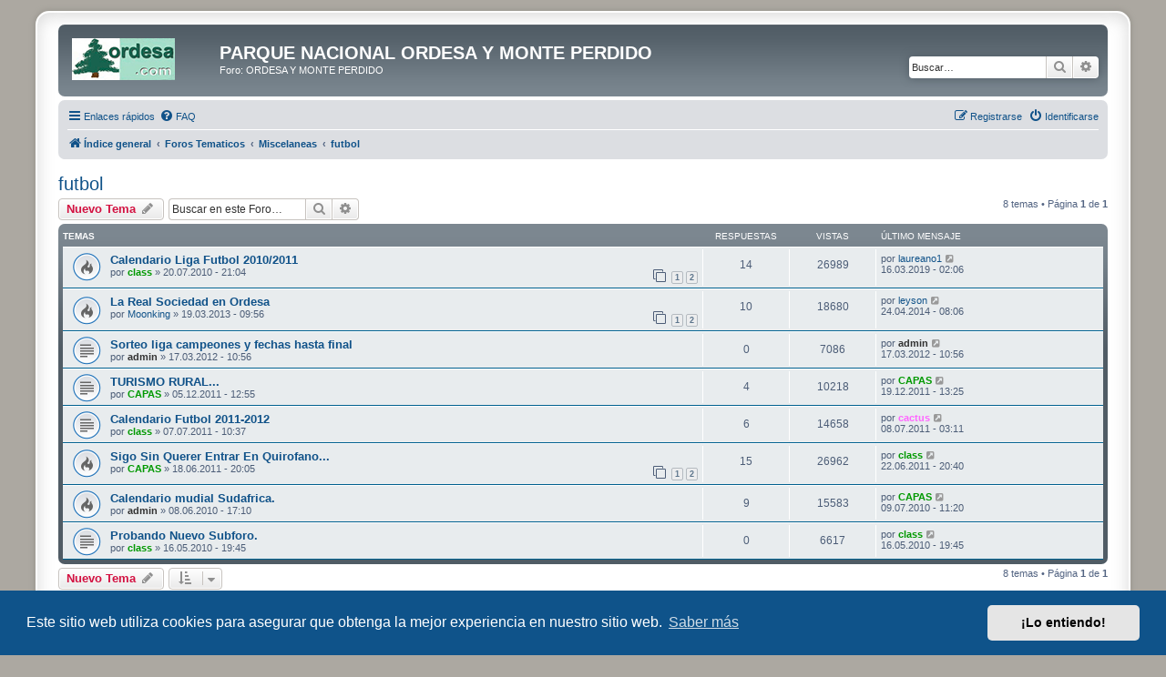

--- FILE ---
content_type: text/html; charset=UTF-8
request_url: https://www.ordesa.net/foro/viewforum.php?f=129&sid=63a96bbac4a848cfca3dc63b9df1fa82
body_size: 8277
content:
<!DOCTYPE html>
<html dir="ltr" lang="es">
<head>
<meta charset="utf-8" />
<meta http-equiv="X-UA-Compatible" content="IE=edge">
<meta name="viewport" content="width=device-width, initial-scale=1" />

<title>futbol - PARQUE NACIONAL ORDESA Y MONTE PERDIDO</title>

	<link rel="alternate" type="application/atom+xml" title="Feed - PARQUE NACIONAL ORDESA Y MONTE PERDIDO" href="/foro/app.php/feed?sid=ceed911e7e3a834b688d7fc5ea5e6c53">	<link rel="alternate" type="application/atom+xml" title="Feed - Noticias" href="/foro/app.php/feed/news?sid=ceed911e7e3a834b688d7fc5ea5e6c53">	<link rel="alternate" type="application/atom+xml" title="Feed - Todos los Foros" href="/foro/app.php/feed/forums?sid=ceed911e7e3a834b688d7fc5ea5e6c53">	<link rel="alternate" type="application/atom+xml" title="Feed - Nuevos Temas" href="/foro/app.php/feed/topics?sid=ceed911e7e3a834b688d7fc5ea5e6c53">		<link rel="alternate" type="application/atom+xml" title="Feed - Foro - futbol" href="/foro/app.php/feed/forum/129?sid=ceed911e7e3a834b688d7fc5ea5e6c53">		
	<link rel="canonical" href="https://www.ordesa.net/foro/viewforum.php?f=129">

<!--
	phpBB style name: prosilver Special Edition
	Based on style:   prosilver (this is the default phpBB3 style)
	Original author:  Tom Beddard ( http://www.subBlue.com/ )
	Modified by:      phpBB Limited ( https://www.phpbb.com/ )
-->


<link href="./styles/prosilver/theme/normalize.css?assets_version=30" rel="stylesheet">
<link href="./styles/prosilver/theme/base.css?assets_version=30" rel="stylesheet">
<link href="./styles/prosilver/theme/utilities.css?assets_version=30" rel="stylesheet">
<link href="./styles/prosilver/theme/common.css?assets_version=30" rel="stylesheet">
<link href="./styles/prosilver/theme/links.css?assets_version=30" rel="stylesheet">
<link href="./styles/prosilver/theme/content.css?assets_version=30" rel="stylesheet">
<link href="./styles/prosilver/theme/buttons.css?assets_version=30" rel="stylesheet">
<link href="./styles/prosilver/theme/cp.css?assets_version=30" rel="stylesheet">
<link href="./styles/prosilver/theme/forms.css?assets_version=30" rel="stylesheet">
<link href="./styles/prosilver/theme/icons.css?assets_version=30" rel="stylesheet">
<link href="./styles/prosilver/theme/colours.css?assets_version=30" rel="stylesheet">
<link href="./styles/prosilver/theme/responsive.css?assets_version=30" rel="stylesheet">

<link href="./assets/css/font-awesome.min.css?assets_version=30" rel="stylesheet">
<link href="./styles/prosilver_se/theme/stylesheet.css?assets_version=30" rel="stylesheet">
<link href="./styles/prosilver/theme/es/stylesheet.css?assets_version=30" rel="stylesheet">



	<link href="./assets/cookieconsent/cookieconsent.min.css?assets_version=30" rel="stylesheet">

<!--[if lte IE 9]>
	<link href="./styles/prosilver/theme/tweaks.css?assets_version=30" rel="stylesheet">
<![endif]-->


<link href="./ext/dmzx/mchat/styles/prosilver/theme/mchat.css?assets_version=30" rel="stylesheet" media="screen" />
<link href="./ext/rmcgirr83/elonw/styles/all/theme/elonw.css?assets_version=30" rel="stylesheet" media="screen" />
<link href="./ext/vse/abbc3/styles/all/theme/abbc3_common.min.css?assets_version=30" rel="stylesheet" media="screen" />
<link href="./ext/vse/lightbox/styles/all/template/lightbox/css/lightbox.min.css?assets_version=30" rel="stylesheet" media="screen" />


	<style>
		@media (min-width: 900px) {
						.content img.postimage {
				
				max-width: 300px !important;
			}
		}
	</style>

</head>
<body id="phpbb" class="nojs notouch section-viewforum ltr ">


<div id="wrap" class="wrap">
	<a id="top" class="top-anchor" accesskey="t"></a>
	<div id="page-header">
		<div class="headerbar" role="banner">
					<div class="inner">

			<div id="site-description" class="site-description">
				<a id="logo" class="logo" href="./index.php?sid=ceed911e7e3a834b688d7fc5ea5e6c53" title="Índice general">
					<span class="site_logo"></span>
				</a>
				<h1>PARQUE NACIONAL ORDESA Y MONTE PERDIDO</h1>
				<p>Foro: ORDESA Y MONTE PERDIDO</p>
				<p class="skiplink"><a href="#start_here">Obviar</a></p>
			</div>

									<div id="search-box" class="search-box search-header" role="search">
				<form action="./search.php?sid=ceed911e7e3a834b688d7fc5ea5e6c53" method="get" id="search">
				<fieldset>
					<input name="keywords" id="keywords" type="search" maxlength="128" title="Buscar palabras clave" class="inputbox search tiny" size="20" value="" placeholder="Buscar…" />
					<button class="button button-search" type="submit" title="Buscar">
						<i class="icon fa-search fa-fw" aria-hidden="true"></i><span class="sr-only">Buscar</span>
					</button>
					<a href="./search.php?sid=ceed911e7e3a834b688d7fc5ea5e6c53" class="button button-search-end" title="Búsqueda avanzada">
						<i class="icon fa-cog fa-fw" aria-hidden="true"></i><span class="sr-only">Búsqueda avanzada</span>
					</a>
					<input type="hidden" name="sid" value="ceed911e7e3a834b688d7fc5ea5e6c53" />

				</fieldset>
				</form>
			</div>
						
			</div>
					</div>
				<div class="navbar" role="navigation">
	<div class="inner">

	<ul id="nav-main" class="nav-main linklist" role="menubar">

		<li id="quick-links" class="quick-links dropdown-container responsive-menu" data-skip-responsive="true">
			<a href="#" class="dropdown-trigger">
				<i class="icon fa-bars fa-fw" aria-hidden="true"></i><span>Enlaces rápidos</span>
			</a>
			<div class="dropdown">
				<div class="pointer"><div class="pointer-inner"></div></div>
				<ul class="dropdown-contents" role="menu">
					
											<li class="separator"></li>
																									<li>
								<a href="./search.php?search_id=unanswered&amp;sid=ceed911e7e3a834b688d7fc5ea5e6c53" role="menuitem">
									<i class="icon fa-file-o fa-fw icon-gray" aria-hidden="true"></i><span>Temas sin respuesta</span>
								</a>
							</li>
							<li>
								<a href="./search.php?search_id=active_topics&amp;sid=ceed911e7e3a834b688d7fc5ea5e6c53" role="menuitem">
									<i class="icon fa-file-o fa-fw icon-blue" aria-hidden="true"></i><span>Temas activos</span>
								</a>
							</li>
							<li class="separator"></li>
							<li>
								<a href="./search.php?sid=ceed911e7e3a834b688d7fc5ea5e6c53" role="menuitem">
									<i class="icon fa-search fa-fw" aria-hidden="true"></i><span>Buscar</span>
								</a>
							</li>
					
										<li class="separator"></li>

									</ul>
			</div>
		</li>

				<li data-skip-responsive="true">
			<a href="/foro/app.php/help/faq?sid=ceed911e7e3a834b688d7fc5ea5e6c53" rel="help" title="Preguntas Frecuentes" role="menuitem">
				<i class="icon fa-question-circle fa-fw" aria-hidden="true"></i><span>FAQ</span>
			</a>
		</li>
						
			<li class="rightside"  data-skip-responsive="true">
			<a href="./ucp.php?mode=login&amp;redirect=viewforum.php%3Ff%3D129&amp;sid=ceed911e7e3a834b688d7fc5ea5e6c53" title="Identificarse" accesskey="x" role="menuitem">
				<i class="icon fa-power-off fa-fw" aria-hidden="true"></i><span>Identificarse</span>
			</a>
		</li>
					<li class="rightside" data-skip-responsive="true">
				<a href="./ucp.php?mode=register&amp;sid=ceed911e7e3a834b688d7fc5ea5e6c53" role="menuitem">
					<i class="icon fa-pencil-square-o  fa-fw" aria-hidden="true"></i><span>Registrarse</span>
				</a>
			</li>
						</ul>

	<ul id="nav-breadcrumbs" class="nav-breadcrumbs linklist navlinks" role="menubar">
				
		
		<li class="breadcrumbs" itemscope itemtype="https://schema.org/BreadcrumbList">

			
							<span class="crumb" itemtype="https://schema.org/ListItem" itemprop="itemListElement" itemscope><a itemprop="item" href="./index.php?sid=ceed911e7e3a834b688d7fc5ea5e6c53" accesskey="h" data-navbar-reference="index"><i class="icon fa-home fa-fw"></i><span itemprop="name">Índice general</span></a><meta itemprop="position" content="1" /></span>

											
								<span class="crumb" itemtype="https://schema.org/ListItem" itemprop="itemListElement" itemscope data-forum-id="135"><a itemprop="item" href="./viewforum.php?f=135&amp;sid=ceed911e7e3a834b688d7fc5ea5e6c53"><span itemprop="name">Foros Tematicos</span></a><meta itemprop="position" content="2" /></span>
															
								<span class="crumb" itemtype="https://schema.org/ListItem" itemprop="itemListElement" itemscope data-forum-id="59"><a itemprop="item" href="./viewforum.php?f=59&amp;sid=ceed911e7e3a834b688d7fc5ea5e6c53"><span itemprop="name">Miscelaneas</span></a><meta itemprop="position" content="3" /></span>
															
								<span class="crumb" itemtype="https://schema.org/ListItem" itemprop="itemListElement" itemscope data-forum-id="129"><a itemprop="item" href="./viewforum.php?f=129&amp;sid=ceed911e7e3a834b688d7fc5ea5e6c53"><span itemprop="name">futbol</span></a><meta itemprop="position" content="4" /></span>
							
					</li>

		
					<li class="rightside responsive-search">
				<a href="./search.php?sid=ceed911e7e3a834b688d7fc5ea5e6c53" title="Ver opciones de búsqueda avanzada" role="menuitem">
					<i class="icon fa-search fa-fw" aria-hidden="true"></i><span class="sr-only">Buscar</span>
				</a>
			</li>
			</ul>

	</div>
</div>
	</div>

	
	<a id="start_here" class="anchor"></a>
	<div id="page-body" class="page-body" role="main">
		
		<h2 class="forum-title"><a href="./viewforum.php?f=129&amp;sid=ceed911e7e3a834b688d7fc5ea5e6c53">futbol</a></h2>
<div>
	<!-- NOTE: remove the style="display: none" when you want to have the forum description on the forum body -->
	<div style="display: none !important;">seccion dedicada al balonpie.<br /></div>	</div>



	<div class="action-bar bar-top">

				
		<a href="./posting.php?mode=post&amp;f=129&amp;sid=ceed911e7e3a834b688d7fc5ea5e6c53" class="button" title="Publicar un nuevo tema">
							<span>Nuevo Tema</span> <i class="icon fa-pencil fa-fw" aria-hidden="true"></i>
					</a>
				
			<div class="search-box" role="search">
			<form method="get" id="forum-search" action="./search.php?sid=ceed911e7e3a834b688d7fc5ea5e6c53">
			<fieldset>
				<input class="inputbox search tiny" type="search" name="keywords" id="search_keywords" size="20" placeholder="Buscar en este Foro…" />
				<button class="button button-search" type="submit" title="Buscar">
					<i class="icon fa-search fa-fw" aria-hidden="true"></i><span class="sr-only">Buscar</span>
				</button>
				<a href="./search.php?fid%5B%5D=129&amp;sid=ceed911e7e3a834b688d7fc5ea5e6c53" class="button button-search-end" title="Búsqueda avanzada">
					<i class="icon fa-cog fa-fw" aria-hidden="true"></i><span class="sr-only">Búsqueda avanzada</span>
				</a>
				<input type="hidden" name="fid[0]" value="129" />
<input type="hidden" name="sid" value="ceed911e7e3a834b688d7fc5ea5e6c53" />

			</fieldset>
			</form>
		</div>
	
	<div class="pagination">
				8 temas
					&bull; Página <strong>1</strong> de <strong>1</strong>
			</div>

	</div>




	
			<div class="forumbg">
		<div class="inner">
		<ul class="topiclist">
			<li class="header">
				<dl class="row-item">
					<dt><div class="list-inner">Temas</div></dt>
					<dd class="posts">Respuestas</dd>
					<dd class="views">Vistas</dd>
					<dd class="lastpost"><span>Último mensaje</span></dd>
				</dl>
			</li>
		</ul>
		<ul class="topiclist topics">
	
				<li class="row bg1">
						<dl class="row-item topic_read_hot">
				<dt title="No hay mensajes sin leer">
										<div class="list-inner">
																		<a href="./viewtopic.php?f=129&amp;t=4738&amp;sid=ceed911e7e3a834b688d7fc5ea5e6c53" class="topictitle">Calendario Liga Futbol 2010/2011</a>																								<br />
						
												<div class="responsive-show" style="display: none;">
							Último mensaje por <a href="./memberlist.php?mode=viewprofile&amp;u=9039&amp;sid=ceed911e7e3a834b688d7fc5ea5e6c53" class="username">laureano1</a> &laquo; <a href="./viewtopic.php?f=129&amp;t=4738&amp;p=62034&amp;sid=ceed911e7e3a834b688d7fc5ea5e6c53#p62034" title="Ir al último mensaje"><time datetime="2019-03-16T02:06:10+00:00">16.03.2019 - 02:06</time></a>
													</div>
														<span class="responsive-show left-box" style="display: none;">Respuestas: <strong>14</strong></span>
													
						<div class="topic-poster responsive-hide left-box">
																												por <a href="./memberlist.php?mode=viewprofile&amp;u=3&amp;sid=ceed911e7e3a834b688d7fc5ea5e6c53" style="color: #009900;" class="username-coloured">class</a> &raquo; <time datetime="2010-07-20T21:04:19+00:00">20.07.2010 - 21:04</time>
																				</div>

												<div class="pagination">
							<span><i class="icon fa-clone fa-fw" aria-hidden="true"></i></span>
							<ul>
															<li><a class="button" href="./viewtopic.php?f=129&amp;t=4738&amp;sid=ceed911e7e3a834b688d7fc5ea5e6c53">1</a></li>
																							<li><a class="button" href="./viewtopic.php?f=129&amp;t=4738&amp;sid=ceed911e7e3a834b688d7fc5ea5e6c53&amp;start=10">2</a></li>
																																													</ul>
						</div>
						
											</div>
				</dt>
				<dd class="posts">14 <dfn>Respuestas</dfn></dd>
				<dd class="views">26989 <dfn>Vistas</dfn></dd>
				<dd class="lastpost">
					<span><dfn>Último mensaje </dfn>por <a href="./memberlist.php?mode=viewprofile&amp;u=9039&amp;sid=ceed911e7e3a834b688d7fc5ea5e6c53" class="username">laureano1</a>													<a href="./viewtopic.php?f=129&amp;t=4738&amp;p=62034&amp;sid=ceed911e7e3a834b688d7fc5ea5e6c53#p62034" title="Ir al último mensaje">
								<i class="icon fa-external-link-square fa-fw icon-lightgray icon-md" aria-hidden="true"></i><span class="sr-only"></span>
							</a>
												<br /><time datetime="2019-03-16T02:06:10+00:00">16.03.2019 - 02:06</time>
					</span>
				</dd>
			</dl>
					</li>
		
	

	
	
				<li class="row bg2">
						<dl class="row-item topic_read_hot">
				<dt title="No hay mensajes sin leer">
										<div class="list-inner">
																		<a href="./viewtopic.php?f=129&amp;t=6340&amp;sid=ceed911e7e3a834b688d7fc5ea5e6c53" class="topictitle">La Real Sociedad en Ordesa</a>																								<br />
						
												<div class="responsive-show" style="display: none;">
							Último mensaje por <a href="./memberlist.php?mode=viewprofile&amp;u=8308&amp;sid=ceed911e7e3a834b688d7fc5ea5e6c53" class="username">leyson</a> &laquo; <a href="./viewtopic.php?f=129&amp;t=6340&amp;p=55972&amp;sid=ceed911e7e3a834b688d7fc5ea5e6c53#p55972" title="Ir al último mensaje"><time datetime="2014-04-24T08:06:18+00:00">24.04.2014 - 08:06</time></a>
													</div>
														<span class="responsive-show left-box" style="display: none;">Respuestas: <strong>10</strong></span>
													
						<div class="topic-poster responsive-hide left-box">
																												por <a href="./memberlist.php?mode=viewprofile&amp;u=569&amp;sid=ceed911e7e3a834b688d7fc5ea5e6c53" class="username">Moonking</a> &raquo; <time datetime="2013-03-19T09:56:09+00:00">19.03.2013 - 09:56</time>
																				</div>

												<div class="pagination">
							<span><i class="icon fa-clone fa-fw" aria-hidden="true"></i></span>
							<ul>
															<li><a class="button" href="./viewtopic.php?f=129&amp;t=6340&amp;sid=ceed911e7e3a834b688d7fc5ea5e6c53">1</a></li>
																							<li><a class="button" href="./viewtopic.php?f=129&amp;t=6340&amp;sid=ceed911e7e3a834b688d7fc5ea5e6c53&amp;start=10">2</a></li>
																																													</ul>
						</div>
						
											</div>
				</dt>
				<dd class="posts">10 <dfn>Respuestas</dfn></dd>
				<dd class="views">18680 <dfn>Vistas</dfn></dd>
				<dd class="lastpost">
					<span><dfn>Último mensaje </dfn>por <a href="./memberlist.php?mode=viewprofile&amp;u=8308&amp;sid=ceed911e7e3a834b688d7fc5ea5e6c53" class="username">leyson</a>													<a href="./viewtopic.php?f=129&amp;t=6340&amp;p=55972&amp;sid=ceed911e7e3a834b688d7fc5ea5e6c53#p55972" title="Ir al último mensaje">
								<i class="icon fa-external-link-square fa-fw icon-lightgray icon-md" aria-hidden="true"></i><span class="sr-only"></span>
							</a>
												<br /><time datetime="2014-04-24T08:06:18+00:00">24.04.2014 - 08:06</time>
					</span>
				</dd>
			</dl>
					</li>
		
	

	
	
				<li class="row bg1">
						<dl class="row-item topic_read">
				<dt title="No hay mensajes sin leer">
										<div class="list-inner">
																		<a href="./viewtopic.php?f=129&amp;t=5797&amp;sid=ceed911e7e3a834b688d7fc5ea5e6c53" class="topictitle">Sorteo liga campeones y fechas hasta final</a>																								<br />
						
												<div class="responsive-show" style="display: none;">
							Último mensaje por <a href="./memberlist.php?mode=viewprofile&amp;u=2&amp;sid=ceed911e7e3a834b688d7fc5ea5e6c53" style="color: #333333;" class="username-coloured">admin</a> &laquo; <a href="./viewtopic.php?f=129&amp;t=5797&amp;p=47333&amp;sid=ceed911e7e3a834b688d7fc5ea5e6c53#p47333" title="Ir al último mensaje"><time datetime="2012-03-17T10:56:25+00:00">17.03.2012 - 10:56</time></a>
													</div>
													
						<div class="topic-poster responsive-hide left-box">
																												por <a href="./memberlist.php?mode=viewprofile&amp;u=2&amp;sid=ceed911e7e3a834b688d7fc5ea5e6c53" style="color: #333333;" class="username-coloured">admin</a> &raquo; <time datetime="2012-03-17T10:56:25+00:00">17.03.2012 - 10:56</time>
																				</div>

						
											</div>
				</dt>
				<dd class="posts">0 <dfn>Respuestas</dfn></dd>
				<dd class="views">7086 <dfn>Vistas</dfn></dd>
				<dd class="lastpost">
					<span><dfn>Último mensaje </dfn>por <a href="./memberlist.php?mode=viewprofile&amp;u=2&amp;sid=ceed911e7e3a834b688d7fc5ea5e6c53" style="color: #333333;" class="username-coloured">admin</a>													<a href="./viewtopic.php?f=129&amp;t=5797&amp;p=47333&amp;sid=ceed911e7e3a834b688d7fc5ea5e6c53#p47333" title="Ir al último mensaje">
								<i class="icon fa-external-link-square fa-fw icon-lightgray icon-md" aria-hidden="true"></i><span class="sr-only"></span>
							</a>
												<br /><time datetime="2012-03-17T10:56:25+00:00">17.03.2012 - 10:56</time>
					</span>
				</dd>
			</dl>
					</li>
		
	

	
	
				<li class="row bg2">
						<dl class="row-item topic_read">
				<dt title="No hay mensajes sin leer">
										<div class="list-inner">
																		<a href="./viewtopic.php?f=129&amp;t=5668&amp;sid=ceed911e7e3a834b688d7fc5ea5e6c53" class="topictitle">TURISMO RURAL...</a>																								<br />
						
												<div class="responsive-show" style="display: none;">
							Último mensaje por <a href="./memberlist.php?mode=viewprofile&amp;u=1634&amp;sid=ceed911e7e3a834b688d7fc5ea5e6c53" style="color: #009900;" class="username-coloured">CAPAS</a> &laquo; <a href="./viewtopic.php?f=129&amp;t=5668&amp;p=46324&amp;sid=ceed911e7e3a834b688d7fc5ea5e6c53#p46324" title="Ir al último mensaje"><time datetime="2011-12-19T13:25:56+00:00">19.12.2011 - 13:25</time></a>
													</div>
														<span class="responsive-show left-box" style="display: none;">Respuestas: <strong>4</strong></span>
													
						<div class="topic-poster responsive-hide left-box">
																												por <a href="./memberlist.php?mode=viewprofile&amp;u=1634&amp;sid=ceed911e7e3a834b688d7fc5ea5e6c53" style="color: #009900;" class="username-coloured">CAPAS</a> &raquo; <time datetime="2011-12-05T12:55:51+00:00">05.12.2011 - 12:55</time>
																				</div>

						
											</div>
				</dt>
				<dd class="posts">4 <dfn>Respuestas</dfn></dd>
				<dd class="views">10218 <dfn>Vistas</dfn></dd>
				<dd class="lastpost">
					<span><dfn>Último mensaje </dfn>por <a href="./memberlist.php?mode=viewprofile&amp;u=1634&amp;sid=ceed911e7e3a834b688d7fc5ea5e6c53" style="color: #009900;" class="username-coloured">CAPAS</a>													<a href="./viewtopic.php?f=129&amp;t=5668&amp;p=46324&amp;sid=ceed911e7e3a834b688d7fc5ea5e6c53#p46324" title="Ir al último mensaje">
								<i class="icon fa-external-link-square fa-fw icon-lightgray icon-md" aria-hidden="true"></i><span class="sr-only"></span>
							</a>
												<br /><time datetime="2011-12-19T13:25:56+00:00">19.12.2011 - 13:25</time>
					</span>
				</dd>
			</dl>
					</li>
		
	

	
	
				<li class="row bg1">
						<dl class="row-item topic_read">
				<dt title="No hay mensajes sin leer">
										<div class="list-inner">
																		<a href="./viewtopic.php?f=129&amp;t=5385&amp;sid=ceed911e7e3a834b688d7fc5ea5e6c53" class="topictitle">Calendario Futbol 2011-2012</a>																								<br />
						
												<div class="responsive-show" style="display: none;">
							Último mensaje por <a href="./memberlist.php?mode=viewprofile&amp;u=75&amp;sid=ceed911e7e3a834b688d7fc5ea5e6c53" style="color: #FF66FF;" class="username-coloured">cactus</a> &laquo; <a href="./viewtopic.php?f=129&amp;t=5385&amp;p=44450&amp;sid=ceed911e7e3a834b688d7fc5ea5e6c53#p44450" title="Ir al último mensaje"><time datetime="2011-07-08T03:11:38+00:00">08.07.2011 - 03:11</time></a>
													</div>
														<span class="responsive-show left-box" style="display: none;">Respuestas: <strong>6</strong></span>
													
						<div class="topic-poster responsive-hide left-box">
																												por <a href="./memberlist.php?mode=viewprofile&amp;u=3&amp;sid=ceed911e7e3a834b688d7fc5ea5e6c53" style="color: #009900;" class="username-coloured">class</a> &raquo; <time datetime="2011-07-07T10:37:37+00:00">07.07.2011 - 10:37</time>
																				</div>

						
											</div>
				</dt>
				<dd class="posts">6 <dfn>Respuestas</dfn></dd>
				<dd class="views">14658 <dfn>Vistas</dfn></dd>
				<dd class="lastpost">
					<span><dfn>Último mensaje </dfn>por <a href="./memberlist.php?mode=viewprofile&amp;u=75&amp;sid=ceed911e7e3a834b688d7fc5ea5e6c53" style="color: #FF66FF;" class="username-coloured">cactus</a>													<a href="./viewtopic.php?f=129&amp;t=5385&amp;p=44450&amp;sid=ceed911e7e3a834b688d7fc5ea5e6c53#p44450" title="Ir al último mensaje">
								<i class="icon fa-external-link-square fa-fw icon-lightgray icon-md" aria-hidden="true"></i><span class="sr-only"></span>
							</a>
												<br /><time datetime="2011-07-08T03:11:38+00:00">08.07.2011 - 03:11</time>
					</span>
				</dd>
			</dl>
					</li>
		
	

	
	
				<li class="row bg2">
						<dl class="row-item topic_read_hot">
				<dt title="No hay mensajes sin leer">
										<div class="list-inner">
																		<a href="./viewtopic.php?f=129&amp;t=5337&amp;sid=ceed911e7e3a834b688d7fc5ea5e6c53" class="topictitle">Sigo Sin Querer Entrar En Quirofano...</a>																								<br />
						
												<div class="responsive-show" style="display: none;">
							Último mensaje por <a href="./memberlist.php?mode=viewprofile&amp;u=3&amp;sid=ceed911e7e3a834b688d7fc5ea5e6c53" style="color: #009900;" class="username-coloured">class</a> &laquo; <a href="./viewtopic.php?f=129&amp;t=5337&amp;p=44105&amp;sid=ceed911e7e3a834b688d7fc5ea5e6c53#p44105" title="Ir al último mensaje"><time datetime="2011-06-22T20:40:36+00:00">22.06.2011 - 20:40</time></a>
													</div>
														<span class="responsive-show left-box" style="display: none;">Respuestas: <strong>15</strong></span>
													
						<div class="topic-poster responsive-hide left-box">
																												por <a href="./memberlist.php?mode=viewprofile&amp;u=1634&amp;sid=ceed911e7e3a834b688d7fc5ea5e6c53" style="color: #009900;" class="username-coloured">CAPAS</a> &raquo; <time datetime="2011-06-18T20:05:23+00:00">18.06.2011 - 20:05</time>
																				</div>

												<div class="pagination">
							<span><i class="icon fa-clone fa-fw" aria-hidden="true"></i></span>
							<ul>
															<li><a class="button" href="./viewtopic.php?f=129&amp;t=5337&amp;sid=ceed911e7e3a834b688d7fc5ea5e6c53">1</a></li>
																							<li><a class="button" href="./viewtopic.php?f=129&amp;t=5337&amp;sid=ceed911e7e3a834b688d7fc5ea5e6c53&amp;start=10">2</a></li>
																																													</ul>
						</div>
						
											</div>
				</dt>
				<dd class="posts">15 <dfn>Respuestas</dfn></dd>
				<dd class="views">26962 <dfn>Vistas</dfn></dd>
				<dd class="lastpost">
					<span><dfn>Último mensaje </dfn>por <a href="./memberlist.php?mode=viewprofile&amp;u=3&amp;sid=ceed911e7e3a834b688d7fc5ea5e6c53" style="color: #009900;" class="username-coloured">class</a>													<a href="./viewtopic.php?f=129&amp;t=5337&amp;p=44105&amp;sid=ceed911e7e3a834b688d7fc5ea5e6c53#p44105" title="Ir al último mensaje">
								<i class="icon fa-external-link-square fa-fw icon-lightgray icon-md" aria-hidden="true"></i><span class="sr-only"></span>
							</a>
												<br /><time datetime="2011-06-22T20:40:36+00:00">22.06.2011 - 20:40</time>
					</span>
				</dd>
			</dl>
					</li>
		
	

	
	
				<li class="row bg1">
						<dl class="row-item topic_read_hot">
				<dt title="No hay mensajes sin leer">
										<div class="list-inner">
																		<a href="./viewtopic.php?f=129&amp;t=4641&amp;sid=ceed911e7e3a834b688d7fc5ea5e6c53" class="topictitle">Calendario mudial Sudafrica.</a>																								<br />
						
												<div class="responsive-show" style="display: none;">
							Último mensaje por <a href="./memberlist.php?mode=viewprofile&amp;u=1634&amp;sid=ceed911e7e3a834b688d7fc5ea5e6c53" style="color: #009900;" class="username-coloured">CAPAS</a> &laquo; <a href="./viewtopic.php?f=129&amp;t=4641&amp;p=39428&amp;sid=ceed911e7e3a834b688d7fc5ea5e6c53#p39428" title="Ir al último mensaje"><time datetime="2010-07-09T11:20:05+00:00">09.07.2010 - 11:20</time></a>
													</div>
														<span class="responsive-show left-box" style="display: none;">Respuestas: <strong>9</strong></span>
													
						<div class="topic-poster responsive-hide left-box">
																												por <a href="./memberlist.php?mode=viewprofile&amp;u=2&amp;sid=ceed911e7e3a834b688d7fc5ea5e6c53" style="color: #333333;" class="username-coloured">admin</a> &raquo; <time datetime="2010-06-08T17:10:02+00:00">08.06.2010 - 17:10</time>
																				</div>

						
											</div>
				</dt>
				<dd class="posts">9 <dfn>Respuestas</dfn></dd>
				<dd class="views">15583 <dfn>Vistas</dfn></dd>
				<dd class="lastpost">
					<span><dfn>Último mensaje </dfn>por <a href="./memberlist.php?mode=viewprofile&amp;u=1634&amp;sid=ceed911e7e3a834b688d7fc5ea5e6c53" style="color: #009900;" class="username-coloured">CAPAS</a>													<a href="./viewtopic.php?f=129&amp;t=4641&amp;p=39428&amp;sid=ceed911e7e3a834b688d7fc5ea5e6c53#p39428" title="Ir al último mensaje">
								<i class="icon fa-external-link-square fa-fw icon-lightgray icon-md" aria-hidden="true"></i><span class="sr-only"></span>
							</a>
												<br /><time datetime="2010-07-09T11:20:05+00:00">09.07.2010 - 11:20</time>
					</span>
				</dd>
			</dl>
					</li>
		
	

	
	
				<li class="row bg2">
						<dl class="row-item topic_read">
				<dt title="No hay mensajes sin leer">
										<div class="list-inner">
																		<a href="./viewtopic.php?f=129&amp;t=4563&amp;sid=ceed911e7e3a834b688d7fc5ea5e6c53" class="topictitle">Probando Nuevo Subforo.</a>																								<br />
						
												<div class="responsive-show" style="display: none;">
							Último mensaje por <a href="./memberlist.php?mode=viewprofile&amp;u=3&amp;sid=ceed911e7e3a834b688d7fc5ea5e6c53" style="color: #009900;" class="username-coloured">class</a> &laquo; <a href="./viewtopic.php?f=129&amp;t=4563&amp;p=38471&amp;sid=ceed911e7e3a834b688d7fc5ea5e6c53#p38471" title="Ir al último mensaje"><time datetime="2010-05-16T19:45:31+00:00">16.05.2010 - 19:45</time></a>
													</div>
													
						<div class="topic-poster responsive-hide left-box">
																												por <a href="./memberlist.php?mode=viewprofile&amp;u=3&amp;sid=ceed911e7e3a834b688d7fc5ea5e6c53" style="color: #009900;" class="username-coloured">class</a> &raquo; <time datetime="2010-05-16T19:45:31+00:00">16.05.2010 - 19:45</time>
																				</div>

						
											</div>
				</dt>
				<dd class="posts">0 <dfn>Respuestas</dfn></dd>
				<dd class="views">6617 <dfn>Vistas</dfn></dd>
				<dd class="lastpost">
					<span><dfn>Último mensaje </dfn>por <a href="./memberlist.php?mode=viewprofile&amp;u=3&amp;sid=ceed911e7e3a834b688d7fc5ea5e6c53" style="color: #009900;" class="username-coloured">class</a>													<a href="./viewtopic.php?f=129&amp;t=4563&amp;p=38471&amp;sid=ceed911e7e3a834b688d7fc5ea5e6c53#p38471" title="Ir al último mensaje">
								<i class="icon fa-external-link-square fa-fw icon-lightgray icon-md" aria-hidden="true"></i><span class="sr-only"></span>
							</a>
												<br /><time datetime="2010-05-16T19:45:31+00:00">16.05.2010 - 19:45</time>
					</span>
				</dd>
			</dl>
					</li>
		
				</ul>
		</div>
	</div>
	

	<div class="action-bar bar-bottom">
					
			<a href="./posting.php?mode=post&amp;f=129&amp;sid=ceed911e7e3a834b688d7fc5ea5e6c53" class="button" title="Publicar un nuevo tema">
							<span>Nuevo Tema</span> <i class="icon fa-pencil fa-fw" aria-hidden="true"></i>
						</a>

					
					<form method="post" action="./viewforum.php?f=129&amp;sid=ceed911e7e3a834b688d7fc5ea5e6c53">
			<div class="dropdown-container dropdown-container-left dropdown-button-control sort-tools">
	<span title="Opciones de ordenar y mostrar" class="button button-secondary dropdown-trigger dropdown-select">
		<i class="icon fa-sort-amount-asc fa-fw" aria-hidden="true"></i>
		<span class="caret"><i class="icon fa-sort-down fa-fw" aria-hidden="true"></i></span>
	</span>
	<div class="dropdown hidden">
		<div class="pointer"><div class="pointer-inner"></div></div>
		<div class="dropdown-contents">
			<fieldset class="display-options">
							<label>Mostrar: <select name="st" id="st"><option value="0" selected="selected">Todos los Temas</option><option value="1">1 día</option><option value="7">7 días</option><option value="14">2 semanas</option><option value="30">1 mes</option><option value="90">3 meses</option><option value="180">6 meses</option><option value="365">1 año</option></select></label>
								<label>Ordenar por: <select name="sk" id="sk"><option value="a">Autor</option><option value="t" selected="selected">Fecha publicación</option><option value="r">Respuestas</option><option value="s">Asunto</option><option value="v">Vistas</option></select></label>
				<label>Dirección: <select name="sd" id="sd"><option value="a">Ascendente</option><option value="d" selected="selected">Descendente</option></select></label>
								<hr class="dashed" />
				<input type="submit" class="button2" name="sort" value="Ir" />
						</fieldset>
		</div>
	</div>
</div>
			</form>
		
		<div class="pagination">
						8 temas
							 &bull; Página <strong>1</strong> de <strong>1</strong>
					</div>
	</div>


<div class="action-bar actions-jump">
		<p class="jumpbox-return">
		<a href="./index.php?sid=ceed911e7e3a834b688d7fc5ea5e6c53" class="left-box arrow-left" accesskey="r">
			<i class="icon fa-angle-left fa-fw icon-black" aria-hidden="true"></i><span>Volver a Índice general</span>
		</a>
	</p>
	
		<div class="jumpbox dropdown-container dropdown-container-right dropdown-up dropdown-left dropdown-button-control" id="jumpbox">
			<span title="Ir a" class="button button-secondary dropdown-trigger dropdown-select">
				<span>Ir a</span>
				<span class="caret"><i class="icon fa-sort-down fa-fw" aria-hidden="true"></i></span>
			</span>
		<div class="dropdown">
			<div class="pointer"><div class="pointer-inner"></div></div>
			<ul class="dropdown-contents">
																				<li><a href="./viewforum.php?f=132&amp;sid=ceed911e7e3a834b688d7fc5ea5e6c53" class="jumpbox-cat-link"> <span> Normas Faqs Presentaciones</span></a></li>
																<li><a href="./viewforum.php?f=128&amp;sid=ceed911e7e3a834b688d7fc5ea5e6c53" class="jumpbox-sub-link"><span class="spacer"></span> <span>&#8627; &nbsp; problemas registro o acceso</span></a></li>
																<li><a href="./viewforum.php?f=51&amp;sid=ceed911e7e3a834b688d7fc5ea5e6c53" class="jumpbox-sub-link"><span class="spacer"></span> <span>&#8627; &nbsp; faqs, presentaciones, normas y funcionamiento del foro</span></a></li>
																<li><a href="./viewforum.php?f=54&amp;sid=ceed911e7e3a834b688d7fc5ea5e6c53" class="jumpbox-sub-link"><span class="spacer"></span><span class="spacer"></span> <span>&#8627; &nbsp; faqs, normas del foro</span></a></li>
																<li><a href="./viewforum.php?f=55&amp;sid=ceed911e7e3a834b688d7fc5ea5e6c53" class="jumpbox-sub-link"><span class="spacer"></span><span class="spacer"></span> <span>&#8627; &nbsp; presentaciones</span></a></li>
																<li><a href="./viewforum.php?f=56&amp;sid=ceed911e7e3a834b688d7fc5ea5e6c53" class="jumpbox-sub-link"><span class="spacer"></span><span class="spacer"></span> <span>&#8627; &nbsp; encuestas</span></a></li>
																<li><a href="./viewforum.php?f=65&amp;sid=ceed911e7e3a834b688d7fc5ea5e6c53" class="jumpbox-sub-link"><span class="spacer"></span><span class="spacer"></span> <span>&#8627; &nbsp; noticias</span></a></li>
																<li><a href="./viewforum.php?f=76&amp;sid=ceed911e7e3a834b688d7fc5ea5e6c53" class="jumpbox-sub-link"><span class="spacer"></span><span class="spacer"></span> <span>&#8627; &nbsp; pruebas</span></a></li>
																<li><a href="./viewforum.php?f=133&amp;sid=ceed911e7e3a834b688d7fc5ea5e6c53" class="jumpbox-cat-link"> <span> Parque Nacional Ordesa y Monte Perdido</span></a></li>
																<li><a href="./viewforum.php?f=40&amp;sid=ceed911e7e3a834b688d7fc5ea5e6c53" class="jumpbox-sub-link"><span class="spacer"></span> <span>&#8627; &nbsp; parque nacional de ordesa y monte perdido</span></a></li>
																<li><a href="./viewforum.php?f=43&amp;sid=ceed911e7e3a834b688d7fc5ea5e6c53" class="jumpbox-sub-link"><span class="spacer"></span><span class="spacer"></span> <span>&#8627; &nbsp; sector añisclo</span></a></li>
																<li><a href="./viewforum.php?f=39&amp;sid=ceed911e7e3a834b688d7fc5ea5e6c53" class="jumpbox-sub-link"><span class="spacer"></span><span class="spacer"></span> <span>&#8627; &nbsp; sector escuain</span></a></li>
																<li><a href="./viewforum.php?f=42&amp;sid=ceed911e7e3a834b688d7fc5ea5e6c53" class="jumpbox-sub-link"><span class="spacer"></span><span class="spacer"></span> <span>&#8627; &nbsp; sector ordesa</span></a></li>
																<li><a href="./viewforum.php?f=41&amp;sid=ceed911e7e3a834b688d7fc5ea5e6c53" class="jumpbox-sub-link"><span class="spacer"></span><span class="spacer"></span> <span>&#8627; &nbsp; sector pineta</span></a></li>
																<li><a href="./viewforum.php?f=44&amp;sid=ceed911e7e3a834b688d7fc5ea5e6c53" class="jumpbox-sub-link"><span class="spacer"></span><span class="spacer"></span> <span>&#8627; &nbsp; monte perdido, brecha, goriz, tresmiles...</span></a></li>
																<li><a href="./viewforum.php?f=127&amp;sid=ceed911e7e3a834b688d7fc5ea5e6c53" class="jumpbox-sub-link"><span class="spacer"></span><span class="spacer"></span> <span>&#8627; &nbsp; ordesa para niños y mayores</span></a></li>
																<li><a href="./viewforum.php?f=47&amp;sid=ceed911e7e3a834b688d7fc5ea5e6c53" class="jumpbox-sub-link"><span class="spacer"></span><span class="spacer"></span> <span>&#8627; &nbsp; quejas, sugerencias, agradecimientos</span></a></li>
																<li><a href="./viewforum.php?f=46&amp;sid=ceed911e7e3a834b688d7fc5ea5e6c53" class="jumpbox-sub-link"><span class="spacer"></span><span class="spacer"></span> <span>&#8627; &nbsp; gps y tracks de rutas</span></a></li>
																<li><a href="./viewforum.php?f=48&amp;sid=ceed911e7e3a834b688d7fc5ea5e6c53" class="jumpbox-sub-link"><span class="spacer"></span><span class="spacer"></span> <span>&#8627; &nbsp; otros de interes</span></a></li>
																<li><a href="./viewforum.php?f=134&amp;sid=ceed911e7e3a834b688d7fc5ea5e6c53" class="jumpbox-cat-link"> <span> Foro General de Montaña</span></a></li>
																<li><a href="./viewforum.php?f=1&amp;sid=ceed911e7e3a834b688d7fc5ea5e6c53" class="jumpbox-sub-link"><span class="spacer"></span> <span>&#8627; &nbsp; pirineo y pre-pirineo</span></a></li>
																<li><a href="./viewforum.php?f=7&amp;sid=ceed911e7e3a834b688d7fc5ea5e6c53" class="jumpbox-sub-link"><span class="spacer"></span><span class="spacer"></span> <span>&#8627; &nbsp; pirineo y pre-pirineo reyno navarra</span></a></li>
																<li><a href="./viewforum.php?f=2&amp;sid=ceed911e7e3a834b688d7fc5ea5e6c53" class="jumpbox-sub-link"><span class="spacer"></span><span class="spacer"></span> <span>&#8627; &nbsp; pirineo y pre-pirineo huesca</span></a></li>
																<li><a href="./viewforum.php?f=4&amp;sid=ceed911e7e3a834b688d7fc5ea5e6c53" class="jumpbox-sub-link"><span class="spacer"></span><span class="spacer"></span> <span>&#8627; &nbsp; pirineo y pre-pirineo lleida</span></a></li>
																<li><a href="./viewforum.php?f=5&amp;sid=ceed911e7e3a834b688d7fc5ea5e6c53" class="jumpbox-sub-link"><span class="spacer"></span><span class="spacer"></span> <span>&#8627; &nbsp; pirineo y pre-pirineo barcelona y litoral</span></a></li>
																<li><a href="./viewforum.php?f=6&amp;sid=ceed911e7e3a834b688d7fc5ea5e6c53" class="jumpbox-sub-link"><span class="spacer"></span><span class="spacer"></span> <span>&#8627; &nbsp; pirineo y pree-pirineo girona</span></a></li>
																<li><a href="./viewforum.php?f=50&amp;sid=ceed911e7e3a834b688d7fc5ea5e6c53" class="jumpbox-sub-link"><span class="spacer"></span> <span>&#8627; &nbsp; euskadi</span></a></li>
																<li><a href="./viewforum.php?f=27&amp;sid=ceed911e7e3a834b688d7fc5ea5e6c53" class="jumpbox-sub-link"><span class="spacer"></span> <span>&#8627; &nbsp; sistema cantabrico - galicia - montes leoneses</span></a></li>
																<li><a href="./viewforum.php?f=57&amp;sid=ceed911e7e3a834b688d7fc5ea5e6c53" class="jumpbox-sub-link"><span class="spacer"></span> <span>&#8627; &nbsp; sistema iberico</span></a></li>
																<li><a href="./viewforum.php?f=9&amp;sid=ceed911e7e3a834b688d7fc5ea5e6c53" class="jumpbox-sub-link"><span class="spacer"></span> <span>&#8627; &nbsp; sistema central: guadarrama - gredos</span></a></li>
																<li><a href="./viewforum.php?f=12&amp;sid=ceed911e7e3a834b688d7fc5ea5e6c53" class="jumpbox-sub-link"><span class="spacer"></span> <span>&#8627; &nbsp; andalucia</span></a></li>
																<li><a href="./viewforum.php?f=14&amp;sid=ceed911e7e3a834b688d7fc5ea5e6c53" class="jumpbox-sub-link"><span class="spacer"></span><span class="spacer"></span> <span>&#8627; &nbsp; sierras de cazorla y segura</span></a></li>
																<li><a href="./viewforum.php?f=68&amp;sid=ceed911e7e3a834b688d7fc5ea5e6c53" class="jumpbox-sub-link"><span class="spacer"></span><span class="spacer"></span> <span>&#8627; &nbsp; sierra grazalema</span></a></li>
																<li><a href="./viewforum.php?f=13&amp;sid=ceed911e7e3a834b688d7fc5ea5e6c53" class="jumpbox-sub-link"><span class="spacer"></span><span class="spacer"></span> <span>&#8627; &nbsp; sierra morena</span></a></li>
																<li><a href="./viewforum.php?f=15&amp;sid=ceed911e7e3a834b688d7fc5ea5e6c53" class="jumpbox-sub-link"><span class="spacer"></span><span class="spacer"></span> <span>&#8627; &nbsp; sierra nevada</span></a></li>
																<li><a href="./viewforum.php?f=16&amp;sid=ceed911e7e3a834b688d7fc5ea5e6c53" class="jumpbox-sub-link"><span class="spacer"></span> <span>&#8627; &nbsp; montaña insular</span></a></li>
																<li><a href="./viewforum.php?f=17&amp;sid=ceed911e7e3a834b688d7fc5ea5e6c53" class="jumpbox-sub-link"><span class="spacer"></span><span class="spacer"></span> <span>&#8627; &nbsp; illes balears</span></a></li>
																<li><a href="./viewforum.php?f=18&amp;sid=ceed911e7e3a834b688d7fc5ea5e6c53" class="jumpbox-sub-link"><span class="spacer"></span><span class="spacer"></span> <span>&#8627; &nbsp; islas canarias</span></a></li>
																<li><a href="./viewforum.php?f=100&amp;sid=ceed911e7e3a834b688d7fc5ea5e6c53" class="jumpbox-sub-link"><span class="spacer"></span> <span>&#8627; &nbsp; otros puntos geograficos</span></a></li>
																<li><a href="./viewforum.php?f=106&amp;sid=ceed911e7e3a834b688d7fc5ea5e6c53" class="jumpbox-sub-link"><span class="spacer"></span><span class="spacer"></span> <span>&#8627; &nbsp; castilla-la mancha</span></a></li>
																<li><a href="./viewforum.php?f=102&amp;sid=ceed911e7e3a834b688d7fc5ea5e6c53" class="jumpbox-sub-link"><span class="spacer"></span><span class="spacer"></span> <span>&#8627; &nbsp; castilla-leon</span></a></li>
																<li><a href="./viewforum.php?f=101&amp;sid=ceed911e7e3a834b688d7fc5ea5e6c53" class="jumpbox-sub-link"><span class="spacer"></span><span class="spacer"></span> <span>&#8627; &nbsp; la rioja</span></a></li>
																<li><a href="./viewforum.php?f=103&amp;sid=ceed911e7e3a834b688d7fc5ea5e6c53" class="jumpbox-sub-link"><span class="spacer"></span><span class="spacer"></span> <span>&#8627; &nbsp; zona levante</span></a></li>
																<li><a href="./viewforum.php?f=95&amp;sid=ceed911e7e3a834b688d7fc5ea5e6c53" class="jumpbox-sub-link"><span class="spacer"></span><span class="spacer"></span> <span>&#8627; &nbsp; otros puntos</span></a></li>
																<li><a href="./viewforum.php?f=70&amp;sid=ceed911e7e3a834b688d7fc5ea5e6c53" class="jumpbox-sub-link"><span class="spacer"></span> <span>&#8627; &nbsp; montañismo internacional</span></a></li>
																<li><a href="./viewforum.php?f=75&amp;sid=ceed911e7e3a834b688d7fc5ea5e6c53" class="jumpbox-sub-link"><span class="spacer"></span><span class="spacer"></span> <span>&#8627; &nbsp; pirineo frances y andorra</span></a></li>
																<li><a href="./viewforum.php?f=73&amp;sid=ceed911e7e3a834b688d7fc5ea5e6c53" class="jumpbox-sub-link"><span class="spacer"></span><span class="spacer"></span> <span>&#8627; &nbsp; andes patagonia</span></a></li>
																<li><a href="./viewforum.php?f=72&amp;sid=ceed911e7e3a834b688d7fc5ea5e6c53" class="jumpbox-sub-link"><span class="spacer"></span><span class="spacer"></span> <span>&#8627; &nbsp; alpes</span></a></li>
																<li><a href="./viewforum.php?f=71&amp;sid=ceed911e7e3a834b688d7fc5ea5e6c53" class="jumpbox-sub-link"><span class="spacer"></span><span class="spacer"></span> <span>&#8627; &nbsp; atlas africano</span></a></li>
																<li><a href="./viewforum.php?f=74&amp;sid=ceed911e7e3a834b688d7fc5ea5e6c53" class="jumpbox-sub-link"><span class="spacer"></span><span class="spacer"></span> <span>&#8627; &nbsp; himalaya</span></a></li>
																<li><a href="./viewforum.php?f=79&amp;sid=ceed911e7e3a834b688d7fc5ea5e6c53" class="jumpbox-sub-link"><span class="spacer"></span> <span>&#8627; &nbsp; actividades especiales</span></a></li>
																<li><a href="./viewforum.php?f=80&amp;sid=ceed911e7e3a834b688d7fc5ea5e6c53" class="jumpbox-sub-link"><span class="spacer"></span><span class="spacer"></span> <span>&#8627; &nbsp; btt</span></a></li>
																<li><a href="./viewforum.php?f=81&amp;sid=ceed911e7e3a834b688d7fc5ea5e6c53" class="jumpbox-sub-link"><span class="spacer"></span><span class="spacer"></span> <span>&#8627; &nbsp; esqui alpino</span></a></li>
																<li><a href="./viewforum.php?f=82&amp;sid=ceed911e7e3a834b688d7fc5ea5e6c53" class="jumpbox-sub-link"><span class="spacer"></span><span class="spacer"></span> <span>&#8627; &nbsp; esqui travesia</span></a></li>
																<li><a href="./viewforum.php?f=83&amp;sid=ceed911e7e3a834b688d7fc5ea5e6c53" class="jumpbox-sub-link"><span class="spacer"></span><span class="spacer"></span> <span>&#8627; &nbsp; barranquismo</span></a></li>
																<li><a href="./viewforum.php?f=84&amp;sid=ceed911e7e3a834b688d7fc5ea5e6c53" class="jumpbox-sub-link"><span class="spacer"></span><span class="spacer"></span> <span>&#8627; &nbsp; rafting - kayac</span></a></li>
																<li><a href="./viewforum.php?f=85&amp;sid=ceed911e7e3a834b688d7fc5ea5e6c53" class="jumpbox-sub-link"><span class="spacer"></span><span class="spacer"></span> <span>&#8627; &nbsp; escalada</span></a></li>
																<li><a href="./viewforum.php?f=90&amp;sid=ceed911e7e3a834b688d7fc5ea5e6c53" class="jumpbox-sub-link"><span class="spacer"></span><span class="spacer"></span> <span>&#8627; &nbsp; vias ferratas</span></a></li>
																<li><a href="./viewforum.php?f=98&amp;sid=ceed911e7e3a834b688d7fc5ea5e6c53" class="jumpbox-sub-link"><span class="spacer"></span><span class="spacer"></span> <span>&#8627; &nbsp; carreras</span></a></li>
																<li><a href="./viewforum.php?f=111&amp;sid=ceed911e7e3a834b688d7fc5ea5e6c53" class="jumpbox-sub-link"><span class="spacer"></span><span class="spacer"></span> <span>&#8627; &nbsp; espeleologia</span></a></li>
																<li><a href="./viewforum.php?f=69&amp;sid=ceed911e7e3a834b688d7fc5ea5e6c53" class="jumpbox-sub-link"><span class="spacer"></span> <span>&#8627; &nbsp; camino de santiago</span></a></li>
																<li><a href="./viewforum.php?f=19&amp;sid=ceed911e7e3a834b688d7fc5ea5e6c53" class="jumpbox-sub-link"><span class="spacer"></span> <span>&#8627; &nbsp; gps</span></a></li>
																<li><a href="./viewforum.php?f=66&amp;sid=ceed911e7e3a834b688d7fc5ea5e6c53" class="jumpbox-sub-link"><span class="spacer"></span><span class="spacer"></span> <span>&#8627; &nbsp; tracks y waypoints</span></a></li>
																<li><a href="./viewforum.php?f=107&amp;sid=ceed911e7e3a834b688d7fc5ea5e6c53" class="jumpbox-sub-link"><span class="spacer"></span><span class="spacer"></span> <span>&#8627; &nbsp; garmin</span></a></li>
																<li><a href="./viewforum.php?f=109&amp;sid=ceed911e7e3a834b688d7fc5ea5e6c53" class="jumpbox-sub-link"><span class="spacer"></span><span class="spacer"></span> <span>&#8627; &nbsp; magellan</span></a></li>
																<li><a href="./viewforum.php?f=108&amp;sid=ceed911e7e3a834b688d7fc5ea5e6c53" class="jumpbox-sub-link"><span class="spacer"></span><span class="spacer"></span> <span>&#8627; &nbsp; navman</span></a></li>
																<li><a href="./viewforum.php?f=110&amp;sid=ceed911e7e3a834b688d7fc5ea5e6c53" class="jumpbox-sub-link"><span class="spacer"></span><span class="spacer"></span> <span>&#8627; &nbsp; tomtom</span></a></li>
																<li><a href="./viewforum.php?f=125&amp;sid=ceed911e7e3a834b688d7fc5ea5e6c53" class="jumpbox-sub-link"><span class="spacer"></span><span class="spacer"></span> <span>&#8627; &nbsp; oziexplorer</span></a></li>
																<li><a href="./viewforum.php?f=126&amp;sid=ceed911e7e3a834b688d7fc5ea5e6c53" class="jumpbox-sub-link"><span class="spacer"></span><span class="spacer"></span> <span>&#8627; &nbsp; compegps</span></a></li>
																<li><a href="./viewforum.php?f=20&amp;sid=ceed911e7e3a834b688d7fc5ea5e6c53" class="jumpbox-sub-link"><span class="spacer"></span><span class="spacer"></span> <span>&#8627; &nbsp; miscelanea</span></a></li>
																<li><a href="./viewforum.php?f=25&amp;sid=ceed911e7e3a834b688d7fc5ea5e6c53" class="jumpbox-sub-link"><span class="spacer"></span> <span>&#8627; &nbsp; material de montaña</span></a></li>
																<li><a href="./viewforum.php?f=137&amp;sid=ceed911e7e3a834b688d7fc5ea5e6c53" class="jumpbox-sub-link"><span class="spacer"></span><span class="spacer"></span> <span>&#8627; &nbsp; dudas o aportes información material de montaña</span></a></li>
																<li><a href="./viewforum.php?f=138&amp;sid=ceed911e7e3a834b688d7fc5ea5e6c53" class="jumpbox-sub-link"><span class="spacer"></span><span class="spacer"></span> <span>&#8627; &nbsp; compra-venta material montaña (solo particulares)</span></a></li>
																<li><a href="./viewforum.php?f=67&amp;sid=ceed911e7e3a834b688d7fc5ea5e6c53" class="jumpbox-sub-link"><span class="spacer"></span> <span>&#8627; &nbsp; kdd: reuniones o encuentros</span></a></li>
																<li><a href="./viewforum.php?f=28&amp;sid=ceed911e7e3a834b688d7fc5ea5e6c53" class="jumpbox-sub-link"><span class="spacer"></span> <span>&#8627; &nbsp; temas generales</span></a></li>
																<li><a href="./viewforum.php?f=29&amp;sid=ceed911e7e3a834b688d7fc5ea5e6c53" class="jumpbox-sub-link"><span class="spacer"></span><span class="spacer"></span> <span>&#8627; &nbsp; gr y pr</span></a></li>
																<li><a href="./viewforum.php?f=30&amp;sid=ceed911e7e3a834b688d7fc5ea5e6c53" class="jumpbox-sub-link"><span class="spacer"></span><span class="spacer"></span> <span>&#8627; &nbsp; accidentes y seguridad en montaña</span></a></li>
																<li><a href="./viewforum.php?f=49&amp;sid=ceed911e7e3a834b688d7fc5ea5e6c53" class="jumpbox-sub-link"><span class="spacer"></span><span class="spacer"></span> <span>&#8627; &nbsp; montaña para niños y mayores</span></a></li>
																<li><a href="./viewforum.php?f=31&amp;sid=ceed911e7e3a834b688d7fc5ea5e6c53" class="jumpbox-sub-link"><span class="spacer"></span><span class="spacer"></span> <span>&#8627; &nbsp; refugios montaña</span></a></li>
																<li><a href="./viewforum.php?f=112&amp;sid=ceed911e7e3a834b688d7fc5ea5e6c53" class="jumpbox-sub-link"><span class="spacer"></span><span class="spacer"></span> <span>&#8627; &nbsp; libreria montañera</span></a></li>
																<li><a href="./viewforum.php?f=52&amp;sid=ceed911e7e3a834b688d7fc5ea5e6c53" class="jumpbox-sub-link"><span class="spacer"></span><span class="spacer"></span> <span>&#8627; &nbsp; miscelanea</span></a></li>
																<li><a href="./viewforum.php?f=135&amp;sid=ceed911e7e3a834b688d7fc5ea5e6c53" class="jumpbox-cat-link"> <span> Foros Tematicos</span></a></li>
																<li><a href="./viewforum.php?f=21&amp;sid=ceed911e7e3a834b688d7fc5ea5e6c53" class="jumpbox-sub-link"><span class="spacer"></span> <span>&#8627; &nbsp; Fotografia digital</span></a></li>
																<li><a href="./viewforum.php?f=58&amp;sid=ceed911e7e3a834b688d7fc5ea5e6c53" class="jumpbox-sub-link"><span class="spacer"></span><span class="spacer"></span> <span>&#8627; &nbsp; photoshop - corel - psp</span></a></li>
																<li><a href="./viewforum.php?f=96&amp;sid=ceed911e7e3a834b688d7fc5ea5e6c53" class="jumpbox-sub-link"><span class="spacer"></span><span class="spacer"></span> <span>&#8627; &nbsp; fondos naturales</span></a></li>
																<li><a href="./viewforum.php?f=22&amp;sid=ceed911e7e3a834b688d7fc5ea5e6c53" class="jumpbox-sub-link"><span class="spacer"></span><span class="spacer"></span> <span>&#8627; &nbsp; accesorios</span></a></li>
																<li><a href="./viewforum.php?f=23&amp;sid=ceed911e7e3a834b688d7fc5ea5e6c53" class="jumpbox-sub-link"><span class="spacer"></span><span class="spacer"></span> <span>&#8627; &nbsp; tecnicas y trucos fotograficos</span></a></li>
																<li><a href="./viewforum.php?f=53&amp;sid=ceed911e7e3a834b688d7fc5ea5e6c53" class="jumpbox-sub-link"><span class="spacer"></span><span class="spacer"></span> <span>&#8627; &nbsp; calendario fotografico anual</span></a></li>
																<li><a href="./viewforum.php?f=116&amp;sid=ceed911e7e3a834b688d7fc5ea5e6c53" class="jumpbox-sub-link"><span class="spacer"></span><span class="spacer"></span> <span>&#8627; &nbsp; canon</span></a></li>
																<li><a href="./viewforum.php?f=115&amp;sid=ceed911e7e3a834b688d7fc5ea5e6c53" class="jumpbox-sub-link"><span class="spacer"></span><span class="spacer"></span> <span>&#8627; &nbsp; benq</span></a></li>
																<li><a href="./viewforum.php?f=118&amp;sid=ceed911e7e3a834b688d7fc5ea5e6c53" class="jumpbox-sub-link"><span class="spacer"></span><span class="spacer"></span> <span>&#8627; &nbsp; fujifilm</span></a></li>
																<li><a href="./viewforum.php?f=119&amp;sid=ceed911e7e3a834b688d7fc5ea5e6c53" class="jumpbox-sub-link"><span class="spacer"></span><span class="spacer"></span> <span>&#8627; &nbsp; kodak</span></a></li>
																<li><a href="./viewforum.php?f=120&amp;sid=ceed911e7e3a834b688d7fc5ea5e6c53" class="jumpbox-sub-link"><span class="spacer"></span><span class="spacer"></span> <span>&#8627; &nbsp; nikon</span></a></li>
																<li><a href="./viewforum.php?f=121&amp;sid=ceed911e7e3a834b688d7fc5ea5e6c53" class="jumpbox-sub-link"><span class="spacer"></span><span class="spacer"></span> <span>&#8627; &nbsp; olympus</span></a></li>
																<li><a href="./viewforum.php?f=122&amp;sid=ceed911e7e3a834b688d7fc5ea5e6c53" class="jumpbox-sub-link"><span class="spacer"></span><span class="spacer"></span> <span>&#8627; &nbsp; panasonic</span></a></li>
																<li><a href="./viewforum.php?f=117&amp;sid=ceed911e7e3a834b688d7fc5ea5e6c53" class="jumpbox-sub-link"><span class="spacer"></span><span class="spacer"></span> <span>&#8627; &nbsp; pentax</span></a></li>
																<li><a href="./viewforum.php?f=123&amp;sid=ceed911e7e3a834b688d7fc5ea5e6c53" class="jumpbox-sub-link"><span class="spacer"></span><span class="spacer"></span> <span>&#8627; &nbsp; sony</span></a></li>
																<li><a href="./viewforum.php?f=124&amp;sid=ceed911e7e3a834b688d7fc5ea5e6c53" class="jumpbox-sub-link"><span class="spacer"></span><span class="spacer"></span> <span>&#8627; &nbsp; miscelanea</span></a></li>
																<li><a href="./viewforum.php?f=59&amp;sid=ceed911e7e3a834b688d7fc5ea5e6c53" class="jumpbox-sub-link"><span class="spacer"></span> <span>&#8627; &nbsp; Miscelaneas</span></a></li>
																<li><a href="./viewforum.php?f=60&amp;sid=ceed911e7e3a834b688d7fc5ea5e6c53" class="jumpbox-sub-link"><span class="spacer"></span><span class="spacer"></span> <span>&#8627; &nbsp; humor</span></a></li>
																<li><a href="./viewforum.php?f=62&amp;sid=ceed911e7e3a834b688d7fc5ea5e6c53" class="jumpbox-sub-link"><span class="spacer"></span><span class="spacer"></span> <span>&#8627; &nbsp; internet</span></a></li>
																<li><a href="./viewforum.php?f=64&amp;sid=ceed911e7e3a834b688d7fc5ea5e6c53" class="jumpbox-sub-link"><span class="spacer"></span><span class="spacer"></span> <span>&#8627; &nbsp; cumpleaños y felicitaciones</span></a></li>
																<li><a href="./viewforum.php?f=87&amp;sid=ceed911e7e3a834b688d7fc5ea5e6c53" class="jumpbox-sub-link"><span class="spacer"></span><span class="spacer"></span> <span>&#8627; &nbsp; coches y motos</span></a></li>
																<li><a href="./viewforum.php?f=88&amp;sid=ceed911e7e3a834b688d7fc5ea5e6c53" class="jumpbox-sub-link"><span class="spacer"></span><span class="spacer"></span> <span>&#8627; &nbsp; bricolaje</span></a></li>
																<li><a href="./viewforum.php?f=99&amp;sid=ceed911e7e3a834b688d7fc5ea5e6c53" class="jumpbox-sub-link"><span class="spacer"></span><span class="spacer"></span> <span>&#8627; &nbsp; viajes paises</span></a></li>
																<li><a href="./viewforum.php?f=114&amp;sid=ceed911e7e3a834b688d7fc5ea5e6c53" class="jumpbox-sub-link"><span class="spacer"></span><span class="spacer"></span> <span>&#8627; &nbsp; mascotas</span></a></li>
																<li><a href="./viewforum.php?f=129&amp;sid=ceed911e7e3a834b688d7fc5ea5e6c53" class="jumpbox-sub-link"><span class="spacer"></span><span class="spacer"></span> <span>&#8627; &nbsp; futbol</span></a></li>
																<li><a href="./viewforum.php?f=130&amp;sid=ceed911e7e3a834b688d7fc5ea5e6c53" class="jumpbox-sub-link"><span class="spacer"></span><span class="spacer"></span> <span>&#8627; &nbsp; baloncesto</span></a></li>
																<li><a href="./viewforum.php?f=78&amp;sid=ceed911e7e3a834b688d7fc5ea5e6c53" class="jumpbox-sub-link"><span class="spacer"></span><span class="spacer"></span> <span>&#8627; &nbsp; off-topic</span></a></li>
																<li><a href="./viewforum.php?f=113&amp;sid=ceed911e7e3a834b688d7fc5ea5e6c53" class="jumpbox-sub-link"><span class="spacer"></span><span class="spacer"></span> <span>&#8627; &nbsp; taller pc</span></a></li>
																<li><a href="./viewforum.php?f=89&amp;sid=ceed911e7e3a834b688d7fc5ea5e6c53" class="jumpbox-sub-link"><span class="spacer"></span><span class="spacer"></span> <span>&#8627; &nbsp; chef</span></a></li>
																<li><a href="./viewforum.php?f=86&amp;sid=ceed911e7e3a834b688d7fc5ea5e6c53" class="jumpbox-sub-link"><span class="spacer"></span><span class="spacer"></span> <span>&#8627; &nbsp; papelera</span></a></li>
											</ul>
		</div>
	</div>

	</div>



	<div class="stat-block permissions">
		<h3>Permisos del foro</h3>
		<p><strong>No puede</strong> abrir nuevos temas en este Foro<br /><strong>No puede</strong> responder a temas en este Foro<br /><strong>No puede</strong> editar sus mensajes en este Foro<br /><strong>No puede</strong> borrar sus mensajes en este Foro<br /></p>
	</div>

			</div>


<div id="page-footer" class="page-footer" role="contentinfo">
	<div class="navbar" role="navigation">
	<div class="inner">

	<ul id="nav-footer" class="nav-footer linklist" role="menubar">
		<li class="breadcrumbs">
									<span class="crumb"><a href="./index.php?sid=ceed911e7e3a834b688d7fc5ea5e6c53" data-navbar-reference="index"><i class="icon fa-home fa-fw" aria-hidden="true"></i><span>Índice general</span></a></span>					</li>
		
				<li class="rightside">Todos los horarios son <span title="UTC">UTC</span></li>
							<li class="rightside">
				<a href="./ucp.php?mode=delete_cookies&amp;sid=ceed911e7e3a834b688d7fc5ea5e6c53" data-ajax="true" data-refresh="true" role="menuitem">
					<i class="icon fa-trash fa-fw" aria-hidden="true"></i><span>Borrar cookies</span>
				</a>
			</li>
																<li class="rightside" data-last-responsive="true">
				<a href="./memberlist.php?mode=contactadmin&amp;sid=ceed911e7e3a834b688d7fc5ea5e6c53" role="menuitem">
					<i class="icon fa-envelope fa-fw" aria-hidden="true"></i><span>Contáctenos</span>
				</a>
			</li>
			</ul>

	</div>
</div>

	<div id="darkenwrapper" class="darkenwrapper" data-ajax-error-title="Error AJAX" data-ajax-error-text="Algo salió mal al procesar su solicitud." data-ajax-error-text-abort="Solicitud abortada por el usuario." data-ajax-error-text-timeout="Su solicitud ha agotado el tiempo, por favor, inténtelo de nuevo." data-ajax-error-text-parsererror="Algo salió mal con la solicitud y el servidor devuelve una respuesta no válida.">
		<div id="darken" class="darken">&nbsp;</div>
	</div>

	<div id="phpbb_alert" class="phpbb_alert" data-l-err="Error" data-l-timeout-processing-req="Tiempo de espera agotado.">
		<a href="#" class="alert_close">
			<i class="icon fa-times-circle fa-fw" aria-hidden="true"></i>
		</a>
		<h3 class="alert_title">&nbsp;</h3><p class="alert_text"></p>
	</div>
	<div id="phpbb_confirm" class="phpbb_alert">
		<a href="#" class="alert_close">
			<i class="icon fa-times-circle fa-fw" aria-hidden="true"></i>
		</a>
		<div class="alert_text"></div>
	</div>
</div>

</div>

	<div class="copyright">
				<p class="footer-row">
			<span class="footer-copyright">Desarrollado por <a href="https://www.phpbb.com/">phpBB</a>&reg; Forum Software &copy; phpBB Limited</span>
		</p>
				<p class="footer-row">
			<span class="footer-copyright">Traducción al español por <a href="https://www.phpbb-es.com/">phpBB España</a></span>
		</p>
						<p class="footer-row" role="menu">
			<a class="footer-link" href="./ucp.php?mode=privacy&amp;sid=ceed911e7e3a834b688d7fc5ea5e6c53" title="Privacidad" role="menuitem">
				<span class="footer-link-text">Privacidad</span>
			</a>
			|
			<a class="footer-link" href="./ucp.php?mode=terms&amp;sid=ceed911e7e3a834b688d7fc5ea5e6c53" title="Condiciones" role="menuitem">
				<span class="footer-link-text">Condiciones</span>
			</a>
		</p>
					</div>

<div>
	<a id="bottom" class="anchor" accesskey="z"></a>
	<img src="/foro/app.php/cron/cron.task.core.tidy_search?sid=ceed911e7e3a834b688d7fc5ea5e6c53" width="1" height="1" alt="cron" /></div>

<script src="./assets/javascript/jquery-3.5.1.min.js?assets_version=30"></script>
<script src="./assets/javascript/core.js?assets_version=30"></script>

	<script src="./assets/cookieconsent/cookieconsent.min.js?assets_version=30"></script>
	<script>
		if (typeof window.cookieconsent === "object") {
			window.addEventListener("load", function(){
				window.cookieconsent.initialise({
					"palette": {
						"popup": {
							"background": "#0F538A"
						},
						"button": {
							"background": "#E5E5E5"
						}
					},
					"theme": "classic",
					"content": {
						"message": "Este\u0020sitio\u0020web\u0020utiliza\u0020cookies\u0020para\u0020asegurar\u0020que\u0020obtenga\u0020la\u0020mejor\u0020experiencia\u0020en\u0020nuestro\u0020sitio\u0020web.",
						"dismiss": "\u00A1Lo\u0020entiendo\u0021",
						"link": "Saber\u0020m\u00E1s",
						"href": "./ucp.php?mode=privacy&amp;sid=ceed911e7e3a834b688d7fc5ea5e6c53"
					}
				});
			});
		}
	</script>

<script>
		var elonw_title = "Opens\u0020in\u0020new\u0020window";
</script>
											<script>
		var vseLightbox = {};
		vseLightbox.resizeHeight = 0;
		vseLightbox.resizeWidth = 300;
		vseLightbox.lightboxGal = 1;
		vseLightbox.lightboxSig = 0;
		vseLightbox.imageTitles = 0;
		vseLightbox.lightboxAll = 0;
		vseLightbox.downloadFile = 'download/file.php';
	</script>

<script src="./styles/prosilver/template/forum_fn.js?assets_version=30"></script>
<script src="./styles/prosilver/template/ajax.js?assets_version=30"></script>
<script src="./ext/rmcgirr83/elonw/styles/all/template/js/elonw.js?assets_version=30"></script>
<script src="./ext/vse/abbc3/styles/all/template/js/abbc3.min.js?assets_version=30"></script>
<script src="./ext/vse/lightbox/styles/all/template/js/resizer.js?assets_version=30"></script>
<script src="./ext/vse/lightbox/styles/all/template/lightbox/js/lightbox.min.js?assets_version=30"></script>


<script>
	lightbox.option({
		'albumLabel': 'Imagen\u0020\u00251\u0020de\u0020\u00252'
	});
</script>

</body>
</html>
